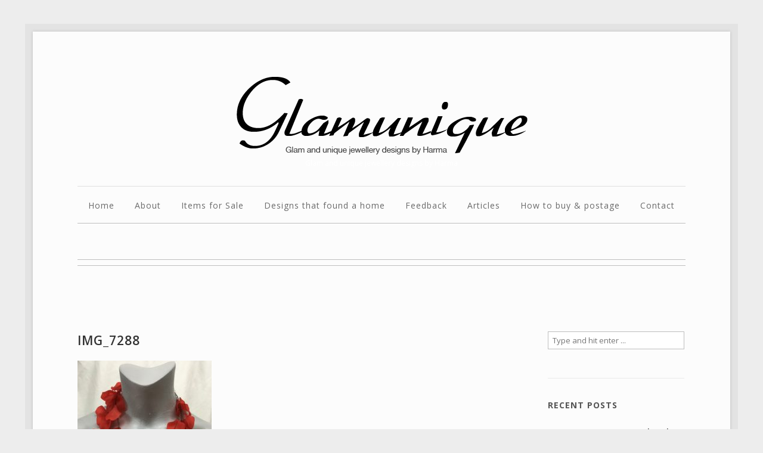

--- FILE ---
content_type: text/html; charset=UTF-8
request_url: https://glamunique.co.uk/portfolio/crochet-acrylic-red-petal-necklace/img_7288/
body_size: 49096
content:

<!DOCTYPE html>
<!--[if IE 8]><html class="no-js lt-ie9" lang="en-GB"><![endif]-->
<!--[if gt IE 8]><!--><html class="no-js" lang="en-GB"><!--<![endif]-->
    <head>
        <meta charset="UTF-8" />
        <meta http-equiv="X-UA-Compatible" content="IE=edge,chrome=1" />
        
        <title>IMG_7288 - Glamunique</title>
        
        <meta name="viewport" content="width=device-width, initial-scale=1, maximum-scale=5" />
        <link rel="pingback" href="https://glamunique.co.uk/xmlrpc.php" />
                
                    <link rel="icon" type="image/png" href="https://glamunique.co.uk/wp-content/uploads/2014/03/glam-unique-social-square2.png">
                
        <meta name='robots' content='index, follow, max-image-preview:large, max-snippet:-1, max-video-preview:-1' />
	<style>img:is([sizes="auto" i], [sizes^="auto," i]) { contain-intrinsic-size: 3000px 1500px }</style>
	
	<!-- This site is optimized with the Yoast SEO plugin v26.2 - https://yoast.com/wordpress/plugins/seo/ -->
	<link rel="canonical" href="https://glamunique.co.uk/portfolio/crochet-acrylic-red-petal-necklace/img_7288/" />
	<meta property="og:locale" content="en_GB" />
	<meta property="og:type" content="article" />
	<meta property="og:title" content="IMG_7288 - Glamunique" />
	<meta property="og:url" content="https://glamunique.co.uk/portfolio/crochet-acrylic-red-petal-necklace/img_7288/" />
	<meta property="og:site_name" content="Glamunique" />
	<meta property="og:image" content="https://glamunique.co.uk/portfolio/crochet-acrylic-red-petal-necklace/img_7288" />
	<meta property="og:image:width" content="3024" />
	<meta property="og:image:height" content="4032" />
	<meta property="og:image:type" content="image/jpeg" />
	<script type="application/ld+json" class="yoast-schema-graph">{"@context":"https://schema.org","@graph":[{"@type":"WebPage","@id":"https://glamunique.co.uk/portfolio/crochet-acrylic-red-petal-necklace/img_7288/","url":"https://glamunique.co.uk/portfolio/crochet-acrylic-red-petal-necklace/img_7288/","name":"IMG_7288 - Glamunique","isPartOf":{"@id":"https://glamunique.co.uk/#website"},"primaryImageOfPage":{"@id":"https://glamunique.co.uk/portfolio/crochet-acrylic-red-petal-necklace/img_7288/#primaryimage"},"image":{"@id":"https://glamunique.co.uk/portfolio/crochet-acrylic-red-petal-necklace/img_7288/#primaryimage"},"thumbnailUrl":"https://glamunique.co.uk/wp-content/uploads/2018/08/IMG_7288-e1534959411969.jpg","datePublished":"2018-08-22T17:35:45+00:00","breadcrumb":{"@id":"https://glamunique.co.uk/portfolio/crochet-acrylic-red-petal-necklace/img_7288/#breadcrumb"},"inLanguage":"en-GB","potentialAction":[{"@type":"ReadAction","target":["https://glamunique.co.uk/portfolio/crochet-acrylic-red-petal-necklace/img_7288/"]}]},{"@type":"ImageObject","inLanguage":"en-GB","@id":"https://glamunique.co.uk/portfolio/crochet-acrylic-red-petal-necklace/img_7288/#primaryimage","url":"https://glamunique.co.uk/wp-content/uploads/2018/08/IMG_7288-e1534959411969.jpg","contentUrl":"https://glamunique.co.uk/wp-content/uploads/2018/08/IMG_7288-e1534959411969.jpg","width":3024,"height":4032},{"@type":"BreadcrumbList","@id":"https://glamunique.co.uk/portfolio/crochet-acrylic-red-petal-necklace/img_7288/#breadcrumb","itemListElement":[{"@type":"ListItem","position":1,"name":"Home","item":"https://glamunique.co.uk/"},{"@type":"ListItem","position":2,"name":"Crochet acrylic red petal necklace £75 NOW £35","item":"https://glamunique.co.uk/portfolio/crochet-acrylic-red-petal-necklace/"},{"@type":"ListItem","position":3,"name":"IMG_7288"}]},{"@type":"WebSite","@id":"https://glamunique.co.uk/#website","url":"https://glamunique.co.uk/","name":"Glamunique","description":"Glam and unique jewellery designs by Harma","potentialAction":[{"@type":"SearchAction","target":{"@type":"EntryPoint","urlTemplate":"https://glamunique.co.uk/?s={search_term_string}"},"query-input":{"@type":"PropertyValueSpecification","valueRequired":true,"valueName":"search_term_string"}}],"inLanguage":"en-GB"}]}</script>
	<!-- / Yoast SEO plugin. -->


<link rel='dns-prefetch' href='//platform-api.sharethis.com' />
<link rel='dns-prefetch' href='//fonts.googleapis.com' />
<link rel='dns-prefetch' href='//cdn.openshareweb.com' />
<link rel='dns-prefetch' href='//cdn.shareaholic.net' />
<link rel='dns-prefetch' href='//www.shareaholic.net' />
<link rel='dns-prefetch' href='//analytics.shareaholic.com' />
<link rel='dns-prefetch' href='//recs.shareaholic.com' />
<link rel='dns-prefetch' href='//partner.shareaholic.com' />
<link rel="alternate" type="application/rss+xml" title="Glamunique &raquo; Feed" href="https://glamunique.co.uk/feed/" />
<!-- Shareaholic - https://www.shareaholic.com -->
<link rel='preload' href='//cdn.shareaholic.net/assets/pub/shareaholic.js' as='script'/>
<script data-no-minify='1' data-cfasync='false'>
_SHR_SETTINGS = {"endpoints":{"local_recs_url":"https:\/\/glamunique.co.uk\/wp-admin\/admin-ajax.php?action=shareaholic_permalink_related","ajax_url":"https:\/\/glamunique.co.uk\/wp-admin\/admin-ajax.php","share_counts_url":"https:\/\/glamunique.co.uk\/wp-admin\/admin-ajax.php?action=shareaholic_share_counts_api"},"site_id":"abb6e789e417f9ec44724fa136640a54","url_components":{"year":"2018","monthnum":"08","day":"22","hour":"17","minute":"35","second":"45","post_id":"1716","postname":"img_7288","category":"general"}};
</script>
<script data-no-minify='1' data-cfasync='false' src='//cdn.shareaholic.net/assets/pub/shareaholic.js' data-shr-siteid='abb6e789e417f9ec44724fa136640a54' async ></script>

<!-- Shareaholic Content Tags -->
<meta name='shareaholic:site_name' content='Glamunique' />
<meta name='shareaholic:language' content='en-GB' />
<meta name='shareaholic:url' content='https://glamunique.co.uk/portfolio/crochet-acrylic-red-petal-necklace/img_7288/' />
<meta name='shareaholic:keywords' content='tag:crochet acrylic red petal necklace, type:attachment' />
<meta name='shareaholic:article_published_time' content='2018-08-22T17:35:45+00:00' />
<meta name='shareaholic:article_modified_time' content='2018-08-22T17:35:45+00:00' />
<meta name='shareaholic:shareable_page' content='true' />
<meta name='shareaholic:article_visibility' content='private' />
<meta name='shareaholic:article_author_name' content='harma' />
<meta name='shareaholic:site_id' content='abb6e789e417f9ec44724fa136640a54' />
<meta name='shareaholic:wp_version' content='9.7.13' />

<!-- Shareaholic Content Tags End -->

<!-- Shareaholic Open Graph Tags -->
<meta property='og:image' content='https://glamunique.co.uk/wp-content/uploads/2018/08/IMG_7288-e1534959411969-150x150.jpg' />
<!-- Shareaholic Open Graph Tags End -->
<script type="text/javascript">
/* <![CDATA[ */
window._wpemojiSettings = {"baseUrl":"https:\/\/s.w.org\/images\/core\/emoji\/16.0.1\/72x72\/","ext":".png","svgUrl":"https:\/\/s.w.org\/images\/core\/emoji\/16.0.1\/svg\/","svgExt":".svg","source":{"concatemoji":"https:\/\/glamunique.co.uk\/wp-includes\/js\/wp-emoji-release.min.js?ver=6.8.3"}};
/*! This file is auto-generated */
!function(s,n){var o,i,e;function c(e){try{var t={supportTests:e,timestamp:(new Date).valueOf()};sessionStorage.setItem(o,JSON.stringify(t))}catch(e){}}function p(e,t,n){e.clearRect(0,0,e.canvas.width,e.canvas.height),e.fillText(t,0,0);var t=new Uint32Array(e.getImageData(0,0,e.canvas.width,e.canvas.height).data),a=(e.clearRect(0,0,e.canvas.width,e.canvas.height),e.fillText(n,0,0),new Uint32Array(e.getImageData(0,0,e.canvas.width,e.canvas.height).data));return t.every(function(e,t){return e===a[t]})}function u(e,t){e.clearRect(0,0,e.canvas.width,e.canvas.height),e.fillText(t,0,0);for(var n=e.getImageData(16,16,1,1),a=0;a<n.data.length;a++)if(0!==n.data[a])return!1;return!0}function f(e,t,n,a){switch(t){case"flag":return n(e,"\ud83c\udff3\ufe0f\u200d\u26a7\ufe0f","\ud83c\udff3\ufe0f\u200b\u26a7\ufe0f")?!1:!n(e,"\ud83c\udde8\ud83c\uddf6","\ud83c\udde8\u200b\ud83c\uddf6")&&!n(e,"\ud83c\udff4\udb40\udc67\udb40\udc62\udb40\udc65\udb40\udc6e\udb40\udc67\udb40\udc7f","\ud83c\udff4\u200b\udb40\udc67\u200b\udb40\udc62\u200b\udb40\udc65\u200b\udb40\udc6e\u200b\udb40\udc67\u200b\udb40\udc7f");case"emoji":return!a(e,"\ud83e\udedf")}return!1}function g(e,t,n,a){var r="undefined"!=typeof WorkerGlobalScope&&self instanceof WorkerGlobalScope?new OffscreenCanvas(300,150):s.createElement("canvas"),o=r.getContext("2d",{willReadFrequently:!0}),i=(o.textBaseline="top",o.font="600 32px Arial",{});return e.forEach(function(e){i[e]=t(o,e,n,a)}),i}function t(e){var t=s.createElement("script");t.src=e,t.defer=!0,s.head.appendChild(t)}"undefined"!=typeof Promise&&(o="wpEmojiSettingsSupports",i=["flag","emoji"],n.supports={everything:!0,everythingExceptFlag:!0},e=new Promise(function(e){s.addEventListener("DOMContentLoaded",e,{once:!0})}),new Promise(function(t){var n=function(){try{var e=JSON.parse(sessionStorage.getItem(o));if("object"==typeof e&&"number"==typeof e.timestamp&&(new Date).valueOf()<e.timestamp+604800&&"object"==typeof e.supportTests)return e.supportTests}catch(e){}return null}();if(!n){if("undefined"!=typeof Worker&&"undefined"!=typeof OffscreenCanvas&&"undefined"!=typeof URL&&URL.createObjectURL&&"undefined"!=typeof Blob)try{var e="postMessage("+g.toString()+"("+[JSON.stringify(i),f.toString(),p.toString(),u.toString()].join(",")+"));",a=new Blob([e],{type:"text/javascript"}),r=new Worker(URL.createObjectURL(a),{name:"wpTestEmojiSupports"});return void(r.onmessage=function(e){c(n=e.data),r.terminate(),t(n)})}catch(e){}c(n=g(i,f,p,u))}t(n)}).then(function(e){for(var t in e)n.supports[t]=e[t],n.supports.everything=n.supports.everything&&n.supports[t],"flag"!==t&&(n.supports.everythingExceptFlag=n.supports.everythingExceptFlag&&n.supports[t]);n.supports.everythingExceptFlag=n.supports.everythingExceptFlag&&!n.supports.flag,n.DOMReady=!1,n.readyCallback=function(){n.DOMReady=!0}}).then(function(){return e}).then(function(){var e;n.supports.everything||(n.readyCallback(),(e=n.source||{}).concatemoji?t(e.concatemoji):e.wpemoji&&e.twemoji&&(t(e.twemoji),t(e.wpemoji)))}))}((window,document),window._wpemojiSettings);
/* ]]> */
</script>
<style id='wp-emoji-styles-inline-css' type='text/css'>

	img.wp-smiley, img.emoji {
		display: inline !important;
		border: none !important;
		box-shadow: none !important;
		height: 1em !important;
		width: 1em !important;
		margin: 0 0.07em !important;
		vertical-align: -0.1em !important;
		background: none !important;
		padding: 0 !important;
	}
</style>
<link rel='stylesheet' id='wp-block-library-css' href='https://glamunique.co.uk/wp-includes/css/dist/block-library/style.min.css?ver=6.8.3' type='text/css' media='all' />
<style id='classic-theme-styles-inline-css' type='text/css'>
/*! This file is auto-generated */
.wp-block-button__link{color:#fff;background-color:#32373c;border-radius:9999px;box-shadow:none;text-decoration:none;padding:calc(.667em + 2px) calc(1.333em + 2px);font-size:1.125em}.wp-block-file__button{background:#32373c;color:#fff;text-decoration:none}
</style>
<style id='global-styles-inline-css' type='text/css'>
:root{--wp--preset--aspect-ratio--square: 1;--wp--preset--aspect-ratio--4-3: 4/3;--wp--preset--aspect-ratio--3-4: 3/4;--wp--preset--aspect-ratio--3-2: 3/2;--wp--preset--aspect-ratio--2-3: 2/3;--wp--preset--aspect-ratio--16-9: 16/9;--wp--preset--aspect-ratio--9-16: 9/16;--wp--preset--color--black: #000000;--wp--preset--color--cyan-bluish-gray: #abb8c3;--wp--preset--color--white: #ffffff;--wp--preset--color--pale-pink: #f78da7;--wp--preset--color--vivid-red: #cf2e2e;--wp--preset--color--luminous-vivid-orange: #ff6900;--wp--preset--color--luminous-vivid-amber: #fcb900;--wp--preset--color--light-green-cyan: #7bdcb5;--wp--preset--color--vivid-green-cyan: #00d084;--wp--preset--color--pale-cyan-blue: #8ed1fc;--wp--preset--color--vivid-cyan-blue: #0693e3;--wp--preset--color--vivid-purple: #9b51e0;--wp--preset--gradient--vivid-cyan-blue-to-vivid-purple: linear-gradient(135deg,rgba(6,147,227,1) 0%,rgb(155,81,224) 100%);--wp--preset--gradient--light-green-cyan-to-vivid-green-cyan: linear-gradient(135deg,rgb(122,220,180) 0%,rgb(0,208,130) 100%);--wp--preset--gradient--luminous-vivid-amber-to-luminous-vivid-orange: linear-gradient(135deg,rgba(252,185,0,1) 0%,rgba(255,105,0,1) 100%);--wp--preset--gradient--luminous-vivid-orange-to-vivid-red: linear-gradient(135deg,rgba(255,105,0,1) 0%,rgb(207,46,46) 100%);--wp--preset--gradient--very-light-gray-to-cyan-bluish-gray: linear-gradient(135deg,rgb(238,238,238) 0%,rgb(169,184,195) 100%);--wp--preset--gradient--cool-to-warm-spectrum: linear-gradient(135deg,rgb(74,234,220) 0%,rgb(151,120,209) 20%,rgb(207,42,186) 40%,rgb(238,44,130) 60%,rgb(251,105,98) 80%,rgb(254,248,76) 100%);--wp--preset--gradient--blush-light-purple: linear-gradient(135deg,rgb(255,206,236) 0%,rgb(152,150,240) 100%);--wp--preset--gradient--blush-bordeaux: linear-gradient(135deg,rgb(254,205,165) 0%,rgb(254,45,45) 50%,rgb(107,0,62) 100%);--wp--preset--gradient--luminous-dusk: linear-gradient(135deg,rgb(255,203,112) 0%,rgb(199,81,192) 50%,rgb(65,88,208) 100%);--wp--preset--gradient--pale-ocean: linear-gradient(135deg,rgb(255,245,203) 0%,rgb(182,227,212) 50%,rgb(51,167,181) 100%);--wp--preset--gradient--electric-grass: linear-gradient(135deg,rgb(202,248,128) 0%,rgb(113,206,126) 100%);--wp--preset--gradient--midnight: linear-gradient(135deg,rgb(2,3,129) 0%,rgb(40,116,252) 100%);--wp--preset--font-size--small: 13px;--wp--preset--font-size--medium: 20px;--wp--preset--font-size--large: 36px;--wp--preset--font-size--x-large: 42px;--wp--preset--spacing--20: 0.44rem;--wp--preset--spacing--30: 0.67rem;--wp--preset--spacing--40: 1rem;--wp--preset--spacing--50: 1.5rem;--wp--preset--spacing--60: 2.25rem;--wp--preset--spacing--70: 3.38rem;--wp--preset--spacing--80: 5.06rem;--wp--preset--shadow--natural: 6px 6px 9px rgba(0, 0, 0, 0.2);--wp--preset--shadow--deep: 12px 12px 50px rgba(0, 0, 0, 0.4);--wp--preset--shadow--sharp: 6px 6px 0px rgba(0, 0, 0, 0.2);--wp--preset--shadow--outlined: 6px 6px 0px -3px rgba(255, 255, 255, 1), 6px 6px rgba(0, 0, 0, 1);--wp--preset--shadow--crisp: 6px 6px 0px rgba(0, 0, 0, 1);}:where(.is-layout-flex){gap: 0.5em;}:where(.is-layout-grid){gap: 0.5em;}body .is-layout-flex{display: flex;}.is-layout-flex{flex-wrap: wrap;align-items: center;}.is-layout-flex > :is(*, div){margin: 0;}body .is-layout-grid{display: grid;}.is-layout-grid > :is(*, div){margin: 0;}:where(.wp-block-columns.is-layout-flex){gap: 2em;}:where(.wp-block-columns.is-layout-grid){gap: 2em;}:where(.wp-block-post-template.is-layout-flex){gap: 1.25em;}:where(.wp-block-post-template.is-layout-grid){gap: 1.25em;}.has-black-color{color: var(--wp--preset--color--black) !important;}.has-cyan-bluish-gray-color{color: var(--wp--preset--color--cyan-bluish-gray) !important;}.has-white-color{color: var(--wp--preset--color--white) !important;}.has-pale-pink-color{color: var(--wp--preset--color--pale-pink) !important;}.has-vivid-red-color{color: var(--wp--preset--color--vivid-red) !important;}.has-luminous-vivid-orange-color{color: var(--wp--preset--color--luminous-vivid-orange) !important;}.has-luminous-vivid-amber-color{color: var(--wp--preset--color--luminous-vivid-amber) !important;}.has-light-green-cyan-color{color: var(--wp--preset--color--light-green-cyan) !important;}.has-vivid-green-cyan-color{color: var(--wp--preset--color--vivid-green-cyan) !important;}.has-pale-cyan-blue-color{color: var(--wp--preset--color--pale-cyan-blue) !important;}.has-vivid-cyan-blue-color{color: var(--wp--preset--color--vivid-cyan-blue) !important;}.has-vivid-purple-color{color: var(--wp--preset--color--vivid-purple) !important;}.has-black-background-color{background-color: var(--wp--preset--color--black) !important;}.has-cyan-bluish-gray-background-color{background-color: var(--wp--preset--color--cyan-bluish-gray) !important;}.has-white-background-color{background-color: var(--wp--preset--color--white) !important;}.has-pale-pink-background-color{background-color: var(--wp--preset--color--pale-pink) !important;}.has-vivid-red-background-color{background-color: var(--wp--preset--color--vivid-red) !important;}.has-luminous-vivid-orange-background-color{background-color: var(--wp--preset--color--luminous-vivid-orange) !important;}.has-luminous-vivid-amber-background-color{background-color: var(--wp--preset--color--luminous-vivid-amber) !important;}.has-light-green-cyan-background-color{background-color: var(--wp--preset--color--light-green-cyan) !important;}.has-vivid-green-cyan-background-color{background-color: var(--wp--preset--color--vivid-green-cyan) !important;}.has-pale-cyan-blue-background-color{background-color: var(--wp--preset--color--pale-cyan-blue) !important;}.has-vivid-cyan-blue-background-color{background-color: var(--wp--preset--color--vivid-cyan-blue) !important;}.has-vivid-purple-background-color{background-color: var(--wp--preset--color--vivid-purple) !important;}.has-black-border-color{border-color: var(--wp--preset--color--black) !important;}.has-cyan-bluish-gray-border-color{border-color: var(--wp--preset--color--cyan-bluish-gray) !important;}.has-white-border-color{border-color: var(--wp--preset--color--white) !important;}.has-pale-pink-border-color{border-color: var(--wp--preset--color--pale-pink) !important;}.has-vivid-red-border-color{border-color: var(--wp--preset--color--vivid-red) !important;}.has-luminous-vivid-orange-border-color{border-color: var(--wp--preset--color--luminous-vivid-orange) !important;}.has-luminous-vivid-amber-border-color{border-color: var(--wp--preset--color--luminous-vivid-amber) !important;}.has-light-green-cyan-border-color{border-color: var(--wp--preset--color--light-green-cyan) !important;}.has-vivid-green-cyan-border-color{border-color: var(--wp--preset--color--vivid-green-cyan) !important;}.has-pale-cyan-blue-border-color{border-color: var(--wp--preset--color--pale-cyan-blue) !important;}.has-vivid-cyan-blue-border-color{border-color: var(--wp--preset--color--vivid-cyan-blue) !important;}.has-vivid-purple-border-color{border-color: var(--wp--preset--color--vivid-purple) !important;}.has-vivid-cyan-blue-to-vivid-purple-gradient-background{background: var(--wp--preset--gradient--vivid-cyan-blue-to-vivid-purple) !important;}.has-light-green-cyan-to-vivid-green-cyan-gradient-background{background: var(--wp--preset--gradient--light-green-cyan-to-vivid-green-cyan) !important;}.has-luminous-vivid-amber-to-luminous-vivid-orange-gradient-background{background: var(--wp--preset--gradient--luminous-vivid-amber-to-luminous-vivid-orange) !important;}.has-luminous-vivid-orange-to-vivid-red-gradient-background{background: var(--wp--preset--gradient--luminous-vivid-orange-to-vivid-red) !important;}.has-very-light-gray-to-cyan-bluish-gray-gradient-background{background: var(--wp--preset--gradient--very-light-gray-to-cyan-bluish-gray) !important;}.has-cool-to-warm-spectrum-gradient-background{background: var(--wp--preset--gradient--cool-to-warm-spectrum) !important;}.has-blush-light-purple-gradient-background{background: var(--wp--preset--gradient--blush-light-purple) !important;}.has-blush-bordeaux-gradient-background{background: var(--wp--preset--gradient--blush-bordeaux) !important;}.has-luminous-dusk-gradient-background{background: var(--wp--preset--gradient--luminous-dusk) !important;}.has-pale-ocean-gradient-background{background: var(--wp--preset--gradient--pale-ocean) !important;}.has-electric-grass-gradient-background{background: var(--wp--preset--gradient--electric-grass) !important;}.has-midnight-gradient-background{background: var(--wp--preset--gradient--midnight) !important;}.has-small-font-size{font-size: var(--wp--preset--font-size--small) !important;}.has-medium-font-size{font-size: var(--wp--preset--font-size--medium) !important;}.has-large-font-size{font-size: var(--wp--preset--font-size--large) !important;}.has-x-large-font-size{font-size: var(--wp--preset--font-size--x-large) !important;}
:where(.wp-block-post-template.is-layout-flex){gap: 1.25em;}:where(.wp-block-post-template.is-layout-grid){gap: 1.25em;}
:where(.wp-block-columns.is-layout-flex){gap: 2em;}:where(.wp-block-columns.is-layout-grid){gap: 2em;}
:root :where(.wp-block-pullquote){font-size: 1.5em;line-height: 1.6;}
</style>
<link rel='stylesheet' id='layerslider-css' href='https://glamunique.co.uk/wp-content/plugins/LayerSlider/static/css/layerslider.css?ver=5.0.2' type='text/css' media='all' />
<link rel='stylesheet' id='ls-google-fonts-css' href='https://fonts.googleapis.com/css?family=Lato:100,300,regular,700,900|Open+Sans:300|Indie+Flower:regular|Oswald:300,regular,700&#038;subset=latin,latin-ext' type='text/css' media='all' />
<link rel='stylesheet' id='uxbarn-google-fonts-css' href='https://fonts.googleapis.com/css?family=Josefin+Slab:400,700|Open+Sans:300italic,400italic,400,600,700' type='text/css' media='all' />
<link rel='stylesheet' id='uxbarn-reset-css' href='https://glamunique.co.uk/wp-content/themes/Fineliner/css/reset.css' type='text/css' media='all' />
<link rel='stylesheet' id='uxbarn-foundation-css' href='https://glamunique.co.uk/wp-content/themes/Fineliner/css/foundation.css' type='text/css' media='all' />
<link rel='stylesheet' id='uxbarn-font-awesome-css' href='https://glamunique.co.uk/wp-content/plugins/uxbarn-portfolio/css/font-awesome.min.css' type='text/css' media='all' />
<link rel='stylesheet' id='uxbarn-flexslider-css' href='https://glamunique.co.uk/wp-content/plugins/uxbarn-portfolio/css/flexslider.css' type='text/css' media='all' />
<link rel='stylesheet' id='uxbarn-theme-css' href='https://glamunique.co.uk/wp-content/themes/Fineliner/style.css' type='text/css' media='all' />
<link rel='stylesheet' id='uxbarn-theme-responsive-css' href='https://glamunique.co.uk/wp-content/themes/Fineliner/css/fineliner-responsive.css' type='text/css' media='all' />
<!--[if IE 8]>
<link rel='stylesheet' id='uxbarn-foundation-ie8-css' href='https://glamunique.co.uk/wp-content/themes/Fineliner/css/foundation-ie8.css' type='text/css' media='all' />
<![endif]-->
<!--[if IE 8]>
<link rel='stylesheet' id='uxbarn-theme-ie8-css' href='https://glamunique.co.uk/wp-content/themes/Fineliner/css/fineliner-ie8.css' type='text/css' media='all' />
<![endif]-->
<link rel='stylesheet' id='synved-shortcode-jquery-ui-css' href='https://glamunique.co.uk/wp-content/plugins/synved-shortcodes/synved-shortcode/jqueryUI/css/snvdshc/jquery-ui-1.9.2.custom.min.css?ver=1.9.2' type='text/css' media='all' />
<link rel='stylesheet' id='synved-shortcode-layout-css' href='https://glamunique.co.uk/wp-content/plugins/synved-shortcodes/synved-shortcode/style/layout.css?ver=1.0' type='text/css' media='all' />
<link rel='stylesheet' id='synved-shortcode-jquery-ui-custom-css' href='https://glamunique.co.uk/wp-content/plugins/synved-shortcodes/synved-shortcode/style/jquery-ui.css?ver=1.0' type='text/css' media='all' />
<script type="text/javascript" src="https://glamunique.co.uk/wp-includes/js/jquery/jquery.min.js?ver=3.7.1" id="jquery-core-js"></script>
<script type="text/javascript" src="https://glamunique.co.uk/wp-includes/js/jquery/jquery-migrate.min.js?ver=3.4.1" id="jquery-migrate-js"></script>
<script type="text/javascript" src="https://glamunique.co.uk/wp-content/plugins/LayerSlider/static/js/layerslider.kreaturamedia.jquery.js?ver=5.0.2" id="layerslider-js"></script>
<script type="text/javascript" src="https://glamunique.co.uk/wp-content/plugins/LayerSlider/static/js/greensock.js?ver=1.11.2" id="greensock-js"></script>
<script type="text/javascript" src="https://glamunique.co.uk/wp-content/plugins/LayerSlider/static/js/layerslider.transitions.js?ver=5.0.2" id="layerslider-transitions-js"></script>
<script type="text/javascript" src="https://glamunique.co.uk/wp-content/themes/Fineliner/js/custom.modernizr.js" id="uxbarn-modernizr-js"></script>
<script type="text/javascript" src="//platform-api.sharethis.com/js/sharethis.js#source=googleanalytics-wordpress#product=ga&amp;property=66dda4e7e960c500199ec89c" id="googleanalytics-platform-sharethis-js"></script>
<script type="text/javascript" src="https://glamunique.co.uk/wp-content/plugins/synved-shortcodes/synved-shortcode/script/jquery.ba-bbq.min.js?ver=1.2.1" id="jquery-babbq-js"></script>
<script type="text/javascript" src="https://glamunique.co.uk/wp-content/plugins/synved-shortcodes/synved-shortcode/script/jquery.scrolltab.js?ver=1.0" id="jquery-scrolltab-js"></script>
<script type="text/javascript" src="https://glamunique.co.uk/wp-includes/js/jquery/ui/core.min.js?ver=1.13.3" id="jquery-ui-core-js"></script>
<script type="text/javascript" src="https://glamunique.co.uk/wp-includes/js/jquery/ui/tabs.min.js?ver=1.13.3" id="jquery-ui-tabs-js"></script>
<script type="text/javascript" src="https://glamunique.co.uk/wp-includes/js/jquery/ui/accordion.min.js?ver=1.13.3" id="jquery-ui-accordion-js"></script>
<script type="text/javascript" src="https://glamunique.co.uk/wp-includes/js/jquery/ui/controlgroup.min.js?ver=1.13.3" id="jquery-ui-controlgroup-js"></script>
<script type="text/javascript" src="https://glamunique.co.uk/wp-includes/js/jquery/ui/checkboxradio.min.js?ver=1.13.3" id="jquery-ui-checkboxradio-js"></script>
<script type="text/javascript" src="https://glamunique.co.uk/wp-includes/js/jquery/ui/button.min.js?ver=1.13.3" id="jquery-ui-button-js"></script>
<script type="text/javascript" src="https://glamunique.co.uk/wp-content/plugins/synved-shortcodes/synved-shortcode/script/jquery-unselectable.js?ver=1.0.0" id="jquery-unselectable-js"></script>
<script type="text/javascript" src="https://glamunique.co.uk/wp-includes/js/jquery/ui/mouse.min.js?ver=1.13.3" id="jquery-ui-mouse-js"></script>
<script type="text/javascript" src="https://glamunique.co.uk/wp-includes/js/jquery/ui/slider.min.js?ver=1.13.3" id="jquery-ui-slider-js"></script>
<script type="text/javascript" src="https://glamunique.co.uk/wp-content/plugins/synved-shortcodes/synved-shortcode/script/base.js?ver=1.0" id="synved-shortcode-base-js"></script>
<script type="text/javascript" src="https://glamunique.co.uk/wp-content/plugins/synved-shortcodes/synved-shortcode/script/custom.js?ver=1.0" id="synved-shortcode-custom-js"></script>
<link rel="https://api.w.org/" href="https://glamunique.co.uk/wp-json/" /><link rel="alternate" title="JSON" type="application/json" href="https://glamunique.co.uk/wp-json/wp/v2/media/1716" /><link rel="EditURI" type="application/rsd+xml" title="RSD" href="https://glamunique.co.uk/xmlrpc.php?rsd" />
<meta name="generator" content="WordPress 6.8.3" />
<link rel='shortlink' href='https://glamunique.co.uk/?p=1716' />
<link rel="alternate" title="oEmbed (JSON)" type="application/json+oembed" href="https://glamunique.co.uk/wp-json/oembed/1.0/embed?url=https%3A%2F%2Fglamunique.co.uk%2Fportfolio%2Fcrochet-acrylic-red-petal-necklace%2Fimg_7288%2F" />
<link rel="alternate" title="oEmbed (XML)" type="text/xml+oembed" href="https://glamunique.co.uk/wp-json/oembed/1.0/embed?url=https%3A%2F%2Fglamunique.co.uk%2Fportfolio%2Fcrochet-acrylic-red-petal-necklace%2Fimg_7288%2F&#038;format=xml" />
        <style type="text/css">
        .main-menu li ul a:hover, .main-menu li ul li:hover > a, .top-bar.expanded .title-area .menu-icon a, .top-bar-section a:hover, .top-bar-section .dropdown li.title h5 a:hover, #content-container a, #content-container h1 span, #content-container h2 span, #content-container h3 span, #content-container h4 span, #content-container h5 span, #content-container h6 span, #intro h1 span, #intro h2 span, #footer-root-container a:hover, #content-container .blog-title a:hover, #content-container #sidebar-wrapper a:hover, #author-info h3, #content-container .tags a:hover, #content-container .blog-element-title a:hover, #content-container blockquote cite, #root-container .button:hover, #content-container .uxb-team-name a:hover, #root-container #content-container .uxb-tmnl-testimonial-item .uxb-tmnl-cite, #root-container #footer-content .uxb-tmnl-testimonial-item .uxb-tmnl-cite, #content-container .ui-accordion .ui-accordion-header.ui-state-active a { color: #0a0a0a; }#footer-content .tags-widget a:hover, #content-container #sidebar-wrapper .tagcloud a:hover, #root-container #footer-content .tagcloud a:hover { color: #0a0a0a !important; }.main-menu .menu-marker, .uxb-port-element-item-hover, .flex-control-paging li a.flex-active, span.dropcap.custom, span.highlight.custom { background: #0a0a0a; }.slider-controller:hover, .uxb-port-slider-controller:hover, #content-container .cta-box-button .button.solid-color { background: #0a0a0a !important; }.top-bar.expanded .title-area .menu-icon a span { -webkit-box-shadow: 0 10px 0 1px #0a0a0a, 0 16px 0 1px #0a0a0a, 0 22px 0 1px #0a0a0a ; }.top-bar.expanded .title-area .menu-icon a span { box-shadow: 0 10px 0 1px #0a0a0a, 0 16px 0 1px #0a0a0a, 0 22px 0 1px #0a0a0a ; }.has-line, #content-container .tags a:hover, #root-container .button:hover, #content-container .uxb-tmnl-testimonial-bullets a.selected, #content-container #sidebar-wrapper .uxb-tmnl-testimonial-bullets a.selected, #footer-content .uxb-tmnl-testimonial-bullets a.selected, .gallery-wrapper .gallery-item:hover, #content-container .ui-accordion-header.ui-state-active, #footer-content .tags-widget a:hover, #content-container #sidebar-wrapper .tagcloud a:hover, #root-container #footer-content .tagcloud a:hover, #root-container #sidebar-wrapper .flickr_badge_image a:hover, #root-container #footer-content .flickr_badge_image a:hover, input[type="text"]:focus, input[type="password"]:focus, input[type="date"]:focus, input[type="datetime"]:focus, input[type="datetime-local"]:focus, input[type="month"]:focus, input[type="week"]:focus, input[type="email"]:focus, input[type="number"]:focus, input[type="search"]:focus, input[type="tel"]:focus, input[type="time"]:focus, input[type="url"]:focus, textarea:focus, select:focus, #root-container .input-text:focus { border-color: #0a0a0a; }#content-container blockquote, .section-container.vertical-tabs > section.active > .title,  .section-container.vertical-tabs > .section.active > .title, .cta-box.left-line { border-left-color: #0a0a0a; }.cta-box.right-line { border-right-color: #0a0a0a; }#uxb-team-info, .cta-box.bottom-line { border-bottom-color: #0a0a0a; }.section-container.tabs > section.active > .title, .section-container.tabs > .section.active > .title, .section-container.auto > section.active > .title, .section-container.auto > .section.active > .title, .cta-box.top-line { border-top-color: #0a0a0a; }@media only screen and (max-width: 767px) { .section-container.vertical-tabs > section.active > .title, .section-container.vertical-tabs > .section.active > .title { border-top-color: #0a0a0a !important; } }.woocommerce .widget_price_filter .ui-slider .ui-slider-handle,.woocommerce-page .widget_price_filter .ui-slider .ui-slider-handle { background: #0a0a0a; }body { background-color: #EDEDED; }#logo h1 { color: #402E38; }#tagline { color: #ffffff; }.main-menu > li > a { color: #6A6A6A; }.main-menu > li > a:hover, .main-menu > li:hover > a { color: #444444; }.main-menu a.active, .main-menu > li.current-menu-item > a, .main-menu > li.current-menu-parent > a { color: #333333; }.main-menu li ul { background: #ffffff; }.main-menu li ul a { color: #444444; }.main-menu li ul a:hover, .main-menu li ul li:hover > a { background: #F2F2F2; }.main-menu li ul a:hover, .main-menu li ul li:hover > a { color: #0a0a0a; }.slider-controller { background: #111111; }.slider-controller:hover, .uxb-port-slider-controller:hover { background: #0a0a0a !important; }#intro h1, #intro h2 { color: #555555; }#intro p { color: #888888; }#inner-content-container h1, #inner-content-container h2, #inner-content-container h3, #inner-content-container h4, #inner-content-container h5, #inner-content-container h6 { color: #555555; }#inner-content-container .columns { color: #666666; }#inner-content-container a { color: #0a0a0a; }#root-container { background-color: #fcfcfc; }#sidebar-wrapper .widget-item h4 { color: #555555; }#content-container #sidebar-wrapper .columns, #content-container #sidebar-wrapper p { color: #898989; }#content-container #sidebar-wrapper a { color: #111111; }#content-container #sidebar-wrapper a:hover { color: #0a0a0a; }#footer-content h5 { color: #333333; }#footer-content-container, #footer-bar-container { color: #888888; }#footer-root-container a { color: #111111; }#footer-root-container a:hover { color: #0a0a0a; }::-moz-selection { background: #e66f66; }::selection { background: #e66f66; }        </style> 
    <meta name="generator" content="Powered by Visual Composer - drag and drop page builder for WordPress."/>

<style type="text/css"></style>
    </head>

    <body id="theme-body" class="attachment wp-singular attachment-template-default single single-attachment postid-1716 attachmentid-1716 attachment-jpeg wp-theme-Fineliner wpb-js-composer js-comp-ver-3.7.1 vc_responsive">
		    	
		<div id="root-border">
			<div id="root-container">
				
								
								
				<div id="header-container" class="content-width  horizontal-menu ">
					
				    <!-- Logo -->
				    <div id="logo-wrapper"  class="horizontal-menu" >
				        <div id="logo">
				            <a href="https://glamunique.co.uk">
		                        
		                        <img src="https://glamunique.co.uk/wp-content/uploads/2014/05/glamunique-site-logo2.png" alt="Glamunique" title="Glamunique" width="499" height="141" />		                        
		                    </a>
				        </div>
				        					        <div id="tagline">
					            Glam and unique jewellery designs by Harma					        </div>
				        				    </div>
				    <!-- Menu -->
				    <div id="menu-wrapper"  class="horizontal-menu" >
				    	
				    	<ul id="menu-main-nav" class="sf-menu main-menu"><li id="menu-item-13" class="menu-item menu-item-type-post_type menu-item-object-page menu-item-home menu-item-13"><a href="https://glamunique.co.uk/">Home</a></li>
<li id="menu-item-12" class="menu-item menu-item-type-post_type menu-item-object-page menu-item-12"><a href="https://glamunique.co.uk/about/">About</a></li>
<li id="menu-item-57" class="menu-item menu-item-type-post_type menu-item-object-page menu-item-has-children menu-item-57"><a href="https://glamunique.co.uk/items-for-sale/">Items for Sale</a>
<ul class="sub-menu">
	<li id="menu-item-308" class="menu-item menu-item-type-post_type menu-item-object-page menu-item-308"><a href="https://glamunique.co.uk/items-for-sale/">All Items</a></li>
	<li id="menu-item-2125" class="menu-item menu-item-type-custom menu-item-object-custom menu-item-2125"><a href="https://glamunique.co.uk/portfolio-category/new-collections/">New Collection</a></li>
	<li id="menu-item-306" class="menu-item menu-item-type-post_type menu-item-object-page menu-item-306"><a href="https://glamunique.co.uk/necklaces-and-sets/">Necklaces and Sets</a></li>
	<li id="menu-item-309" class="menu-item menu-item-type-post_type menu-item-object-page menu-item-309"><a href="https://glamunique.co.uk/bracelets/">Bracelets</a></li>
	<li id="menu-item-307" class="menu-item menu-item-type-post_type menu-item-object-page menu-item-307"><a href="https://glamunique.co.uk/earrings/">Earrings</a></li>
	<li id="menu-item-304" class="menu-item menu-item-type-post_type menu-item-object-page menu-item-304"><a href="https://glamunique.co.uk/various/">Various</a></li>
	<li id="menu-item-432" class="menu-item menu-item-type-custom menu-item-object-custom menu-item-432"><a target="_blank" href="http://www.etsy.com/uk/people/glamunique">ETSY Shop</a></li>
	<li id="menu-item-431" class="menu-item menu-item-type-custom menu-item-object-custom menu-item-431"><a target="_blank" href="http://www.ebay.co.uk/usr/glamuniquedesigns">EBAY Shop</a></li>
</ul>
</li>
<li id="menu-item-65" class="menu-item menu-item-type-post_type menu-item-object-page menu-item-65"><a href="https://glamunique.co.uk/sold-items/">Designs that found a home</a></li>
<li id="menu-item-66" class="menu-item menu-item-type-post_type menu-item-object-page menu-item-66"><a href="https://glamunique.co.uk/testimonials/">Feedback</a></li>
<li id="menu-item-186" class="menu-item menu-item-type-post_type menu-item-object-page current_page_parent menu-item-186"><a href="https://glamunique.co.uk/articles/">Articles</a></li>
<li id="menu-item-192" class="menu-item menu-item-type-post_type menu-item-object-page menu-item-has-children menu-item-192"><a href="https://glamunique.co.uk/how-to-buy/">How to buy &#038; postage</a>
<ul class="sub-menu">
	<li id="menu-item-290" class="menu-item menu-item-type-post_type menu-item-object-page menu-item-290"><a href="https://glamunique.co.uk/how-to-buy/">How to buy</a></li>
	<li id="menu-item-287" class="menu-item menu-item-type-post_type menu-item-object-page menu-item-287"><a href="https://glamunique.co.uk/postage/">Postage</a></li>
</ul>
</li>
<li id="menu-item-67" class="menu-item menu-item-type-post_type menu-item-object-page menu-item-has-children menu-item-67"><a href="https://glamunique.co.uk/contact/">Contact</a>
<ul class="sub-menu">
	<li id="menu-item-291" class="menu-item menu-item-type-post_type menu-item-object-page menu-item-291"><a href="https://glamunique.co.uk/contact/">Contact Details</a></li>
	<li id="menu-item-70" class="menu-item menu-item-type-custom menu-item-object-custom menu-item-70"><a target="_blank" href="https://www.facebook.com/GlamuniqueJewellery">Facebook</a></li>
	<li id="menu-item-71" class="menu-item menu-item-type-custom menu-item-object-custom menu-item-71"><a target="_blank" href="https://twitter.com/glamunique">Twitter</a></li>
	<li id="menu-item-433" class="menu-item menu-item-type-custom menu-item-object-custom menu-item-433"><a target="_blank" href="http://instagram.com/glamunique">Instagram</a></li>
	<li id="menu-item-73" class="menu-item menu-item-type-custom menu-item-object-custom menu-item-73"><a target="_blank" href="http://www.linkedin.com/profile/view?id=307805251&#038;authType=OUT_OF_NETWORK&#038;authToken=Ejn_&#038;locale=en_US&#038;srchid=1485426361394837330842&#038;srchindex=1&#038;srchtotal=1&#038;trk=vsrp_people_res_name&#038;trkInfo=VSRPsearchId%3A1485426361394837330842%2CVSRPtargetId%3A307805251%2CVSRPcmpt%3Aprimary">LinkedIn</a></li>
</ul>
</li>
</ul>				    	
				    							
						<nav id="mobile-menu" class="top-bar">
						    <ul class="title-area">
						        <!-- Do not remove this list item -->
						        <li class="name"></li>
						        
						        <!-- Menu toggle button -->
						        <li class="toggle-topbar menu-icon">
						            <a href="#"><span>Menu</span></a>
						        </li>
						    </ul>
						    
						    <!-- Mobile menu's container -->
						    <section class="top-bar-section"></section>
						</nav>
				    
				    </div>
				    
				</div> <!-- End id="header-container" -->
				
				
					            
	            
	            <div id="content-container" class="columns-content-width">
	            	
	            	




	
		<hr class="layout-divider content-width" />
			
	<!-- Page Intro -->
	<div id="intro-wrapper">
		
	    <div id="intro" class="row">
	        <div class="uxb-col large-12 columns">
	        	
	        	<h1>
</h1>	            	            
	        </div>
	    </div>
	    
	    <hr class="layout-divider double-line content-width" />
	    
    </div>
    
	            	
	            		            		
		            		    				<div id="inner-content-container" class="row ">
	    					
					


	<!-- Blog Content -->
    <div class="uxb-col  large-9  columns  with-sidebar ">
        
        <div class="post-1716 attachment type-attachment status-inherit hentry" >
        
            <div class="blog-item single">
    			
    			<div id="inner-blog-single-item">
    				
	                	                
	                <span class="loading-text"><span>Loading</span></span>
	                
	                <h1 class="blog-title">IMG_7288</h1>
	                <div id="single-content-wrapper">
	                	
	                    <div style="display:none;" class="shareaholic-canvas" data-app="share_buttons" data-title="IMG_7288" data-link="https://glamunique.co.uk/portfolio/crochet-acrylic-red-petal-necklace/img_7288/" data-app-id-name="post_above_content"></div><p class="attachment"><a href="https://glamunique.co.uk/wp-content/uploads/2018/08/IMG_7288-e1534959411969.jpg"><img fetchpriority="high" decoding="async" width="225" height="300" src="https://glamunique.co.uk/wp-content/uploads/2018/08/IMG_7288-e1534959411969-225x300.jpg" class="attachment-medium size-medium" alt="" srcset="https://glamunique.co.uk/wp-content/uploads/2018/08/IMG_7288-e1534959411969-225x300.jpg 225w, https://glamunique.co.uk/wp-content/uploads/2018/08/IMG_7288-e1534959411969-768x1024.jpg 768w, https://glamunique.co.uk/wp-content/uploads/2018/08/IMG_7288-e1534959411969-300x400.jpg 300w, https://glamunique.co.uk/wp-content/uploads/2018/08/IMG_7288-e1534959411969-320x427.jpg 320w" sizes="(max-width: 225px) 100vw, 225px"></a></p>
<div style="display:none;" class="shareaholic-canvas" data-app="share_buttons" data-title="IMG_7288" data-link="https://glamunique.co.uk/portfolio/crochet-acrylic-red-petal-necklace/img_7288/" data-app-id-name="post_below_content"></div><div style="display:none;" class="shareaholic-canvas" data-app="recommendations" data-title="IMG_7288" data-link="https://glamunique.co.uk/portfolio/crochet-acrylic-red-petal-necklace/img_7288/" data-app-id-name="post_below_content"></div>
	                </div>
	                	                
                </div>
                
                                
                                
                            
                <!-- Comment Section -->
                                
                
            </div>
            
        </div>
            
    </div>
    
            
        <div id="sidebar-wrapper" class="uxb-col large-3 columns for-nested ">
            <div id="search-2" class="widget_search widget-item row"><div class="uxb-col large-12 columns"><div class="inner-widget-item"><form method="get" action="https://glamunique.co.uk/">
    <span>
        <input type="text" name="s" placeholder="Type and hit enter ..." value="" />
    </span>
</form></div></div></div>
		<div id="recent-posts-2" class="widget_recent_entries widget-item row"><div class="uxb-col large-12 columns"><div class="inner-widget-item">
		<h4>Recent Posts</h4>
		<ul>
											<li>
					<a href="https://glamunique.co.uk/n22-open-studios-9th-10th-november-12-6pm/">N22 OPEN STUDIOS 9th and 10th November &#8211; from 12 until 6pm</a>
									</li>
											<li>
					<a href="https://glamunique.co.uk/philippines-adventure/">Philippines adventure</a>
									</li>
					</ul>

		</div></div></div><div id="archives-2" class="widget_archive widget-item row"><div class="uxb-col large-12 columns"><div class="inner-widget-item"><h4>Archives</h4>
			<ul>
					<li><a href='https://glamunique.co.uk/2019/11/'>November 2019</a></li>
	<li><a href='https://glamunique.co.uk/2015/03/'>March 2015</a></li>
			</ul>

			</div></div></div>        </div>
        
    

					
											
						</div>
						<!-- End: id="inner-content-container" -->
					
										
				</div>
				<!-- End: id="content-container" -->
				
			
				<!-- Footer Section -->
				<div id="footer-root-container" class="columns-content-width">
					
									
						                
	                <hr class="layout-divider double-line content-width" />
					
						<!-- Footer Widget Area -->
		                <div id="footer-content-container">
	                        <div id="footer-content" class="row">
	                            
	                            	                                    
	                                    <div class="uxb-col large-4 columns">
	                                        	                                    </div>
	                                    
	                                    	                                    
	                                    <div class="uxb-col large-4 columns">
	                                        <div id="text-3" class="widget_text footer-widget-item">			<div class="textwidget"><a class="twitter-timeline" href="https://twitter.com/glamunique" data-widget-id="444621928389566464">Tweets by @glamunique</a>
<script>!function(d,s,id){var js,fjs=d.getElementsByTagName(s)[0],p=/^http:/.test(d.location)?'http':'https';if(!d.getElementById(id)){js=d.createElement(s);js.id=id;js.src=p+"://platform.twitter.com/widgets.js";fjs.parentNode.insertBefore(js,fjs);}}(document,"script","twitter-wjs");</script>
</div>
		</div>	                                    </div>
	                                    
	                                    	                                    
	                                    <div class="uxb-col large-4 columns">
	                                        <div id="text-4" class="widget_text footer-widget-item"><h5>Links</h5>			<div class="textwidget"><a href="http://luckystudio.co.uk/art/" target="_blank">• Lucky Studio</a><br>
<a href="http://www.chocolatefactoryartists.co.uk/" target="_blank">• The Chocolate Factory Artists</a>
</div>
		</div>	                                    </div>
	                                    
	                                    	                            
	                        </div>
		                </div>
		                <!-- End id="footer-content-container" -->
		                
		            				
					<hr class="layout-divider content-width" />
				
					<!-- Footer Bar -->
					<div id="footer-bar-container">
						<div id="footer-bar" class="content row">
							
														
							<p id="copyright-text">
								2014 © Glamunique. Website by <a href="http://www.bigkyri.co.uk" target="_blank">BigKyri</a>.							</p>
							
							                                <ul class="bar-social">
                                    <li><a href="https://www.facebook.com/GlamuniqueJewellery" target="_blank"><img src="https://glamunique.co.uk/wp-content/themes/Fineliner/images/social/facebook.png" alt="Facebook" title="Facebook" width="25" height="25" /></a></li><li><a href="https://twitter.com/glamunique" target="_blank"><img src="https://glamunique.co.uk/wp-content/themes/Fineliner/images/social/twitter.png" alt="Twitter" title="Twitter" width="25" height="25" /></a></li><li><a href="http://www.linkedin.com/profile/view?id=307805251&authType=OUT_OF_NETWORK&authToken=Ejn_&locale=en_US&srchid=1485426361394837330842&srchindex=1&srchtotal=1&trk=vsrp_people_res_name&trkInfo=VSRPsearchId%3A1485426361394837330842%2CVSRPtargetId%3A307805251%2CVSRPcmpt%3Aprimary" target="_blank"><img src="https://glamunique.co.uk/wp-content/themes/Fineliner/images/social/linkedin.png" alt="LinkedIn" title="LinkedIn" width="25" height="25" /></a></li><li><a href="http://instagram.com/glamunique" target="_blank"><img src="https://glamunique.co.uk/wp-content/uploads/2014/03/instagram-icon-for-site.png" alt="Flickr" title="Flickr" width="25" height="25" /></a></li>                                </ul>
		                    							
						</div>
					</div>
					<!-- End id="footer-bar-container" -->
					
				</div>
				<!-- End id="footer-root-container" -->
		
			</div>
			<!-- End id="root-container" -->

		</div>
		<!-- End id="root-border" -->
		
		<script type="speculationrules">
{"prefetch":[{"source":"document","where":{"and":[{"href_matches":"\/*"},{"not":{"href_matches":["\/wp-*.php","\/wp-admin\/*","\/wp-content\/uploads\/*","\/wp-content\/*","\/wp-content\/plugins\/*","\/wp-content\/themes\/Fineliner\/*","\/*\\?(.+)"]}},{"not":{"selector_matches":"a[rel~=\"nofollow\"]"}},{"not":{"selector_matches":".no-prefetch, .no-prefetch a"}}]},"eagerness":"conservative"}]}
</script>
<script type="text/javascript" src="https://glamunique.co.uk/wp-content/themes/Fineliner/js/foundation.min.js" id="uxbarn-foundation-js"></script>
<script type="text/javascript" src="https://glamunique.co.uk/wp-content/themes/Fineliner/js/jquery.hoverIntent.js" id="uxbarn-hoverintent-js"></script>
<script type="text/javascript" src="https://glamunique.co.uk/wp-content/themes/Fineliner/js/superfish.js" id="uxbarn-superfish-js"></script>
<script type="text/javascript" src="https://glamunique.co.uk/wp-content/plugins/uxbarn-portfolio/js/jquery.isotope.min.js" id="uxbarn-isotope-js"></script>
<script type="text/javascript" id="uxbarn-theme-js-extra">
/* <![CDATA[ */
var ThemeOptions = {"default_slider_transition":"fade","default_slider_transition_speed":"700","default_slider_auto_rotation":"1","default_slider_rotation_duration":"8000","default_slider_caption_animation":"1","enable_lightbox_wp_gallery":"1"};
/* ]]> */
</script>
<script type="text/javascript" src="https://glamunique.co.uk/wp-content/themes/Fineliner/js/fineliner.js" id="uxbarn-theme-js"></script>
		
	</body>
</html>


--- FILE ---
content_type: text/css
request_url: https://glamunique.co.uk/wp-content/plugins/synved-shortcodes/synved-shortcode/style/layout.css?ver=1.0
body_size: 3137
content:
.synved-content-column {
float:left;
}
.synved-column-full {
width:100%;
float:none;
clear:both;
margin:5px 0 15px 0;
}
.synved-column-full:after {
content:'.';
display:block;
font-size:0 !important;
height:0 !important;
clear:both;
visibility:hidden;
}
.synved-column-three-quarters {
width:74.9%;
}
.synved-column-two-thirds {
width:66.666%;
}
.synved-column-half {
width:50%;
}
.synved-column-third {
width:33.333%;
}
.synved-column-quarter {
width:25%;
}
.synved-column-fifth {
width:20%;
}
.synved-column-sep-hor {
margin-left:15px;
}
.synved-column-sep-ver {
margin-top:15px;
}
.synved-column-extend table {
width:100%;
margin-left:0;
margin-right:0;
}
.synved-column-flow-start {
clear:left;
}
.synved-column-flow-start > .synved-column-content {
margin-right:12px;
margin-left:0;
}
.synved-column-flow-hold {
}
.synved-column-flow-hold > .synved-column-content {
margin-left:6px;
margin-right:12px;
}
.synved-column-flow-end {
}
.synved-column-flow-end > .synved-column-content {
margin-left:6px;
margin-right:0;
}
.synved-column-flow-break {
float:none;
clear:both;
}
.synved-column-flow-break > .synved-column-content {
margin:0;
}
.synved-column-style-flat > .synved-column-content {
margin:0;
}

.synved-box-message {
background:#eee none no-repeat scroll 15px 50%;
background-color:#e0e2e2;
background-color:rgba(230,232,232,0.7);
margin:5px 0 20px 0;
padding:20px 20px 20px 54px;
border:solid 1px #969696;
}
.synved-box-success {
background-color:#c0ddc0;
background-image:url('../image/box/ok.png');
color:#506d50;
}
.synved-box-info {
background-color:#c0c8dd;
background-image:url('../image/box/info.png');
color:#404969;
}
.synved-box-warning {
background-color:#ddddc0;
background-image:url('../image/box/warning.png');
color:#696040;
}
.synved-box-error {
background-color:#ddc0c0;
background-image:url('../image/box/error.png');
color:#5f3634;
}
.synved-box-message.synved-box-plain {
padding-left: 20px;
-moz-border-radius:0px;
border-radius: 0px;
-moz-box-shadow: none;
-webkit-box-shadow: none;
box-shadow: none;
}
.synved-box-message-align-left {
text-align: left;
}
.synved-box-message-align-right {
text-align: right;
}
.synved-box-message-align-center {
text-align: center;
}

.synved-link-template-card,
.synved-link-template-card:link,
.synved-link-template-card:visited,
.synved-link-template-card:active {
display:block;
padding:8px;
border:solid 2px #ececec;
background:#f6f6f6;
color:#444;
}
.synved-link-template-card:hover {
border-color:#e4e4e4;
background:#f4f4f4;
color:#333;
}
.synved-link-template-card:before {
content:'.';
display:block;
font-size:0 !important;
height:0 !important;
clear:both;
visibility:hidden;
}
.synved-link-template-card:after {
content:'.';
display:block;
font-size:0 !important;
height:0 !important;
clear:both;
visibility:hidden;
}
.synved-link-template-card .synved-shortcode-thumbnail {
float:left;
margin:0 15px 0 0;
border:solid 1px #ddd;
}
.synved-link-template-card .synved-link-anchor,
.synved-link-template-card.synved-link-anchor {
text-decoration:none;
}
.synved-link-template-card p,
.synved-link-template-card .synved-content-abstract {
font-size:90%;
line-height:1.4em;
}
.synved-link-template-card p {
margin-bottom:0.6em;
}
.synved-link-template-card .synved-content-abstract p {
font-size:100%;
}
